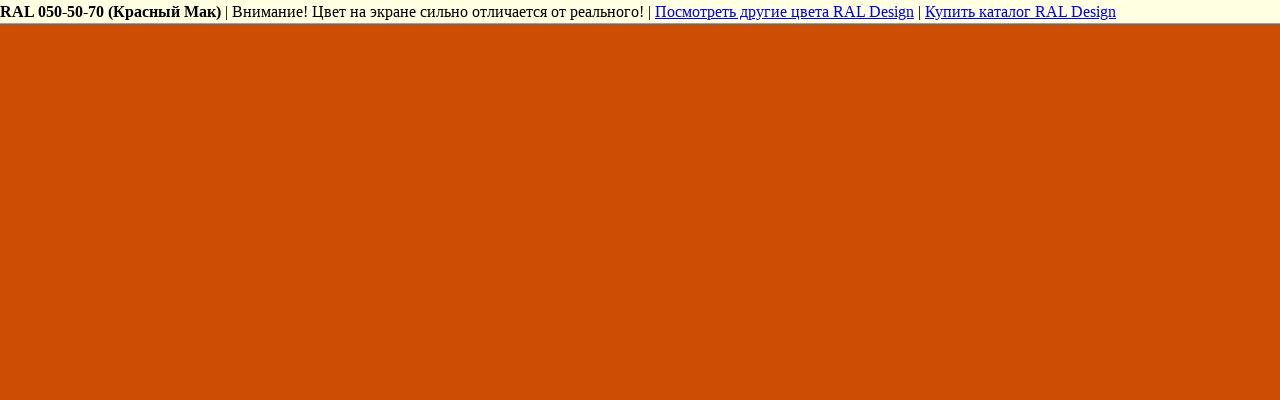

--- FILE ---
content_type: text/html; charset=utf-8
request_url: https://ral.ru/ral_050-50-70
body_size: 779
content:

	<html>
	<head>
	<title>Цвет RAL 050-50-70 (Красный Мак / Poppy Red)</title>
	<meta http-equiv="Content-Type" content="text/html; charset=windows-1251">
	<meta name="Keywords" CONTENT="ral, таблица цветов ral, цвета, колеровка краски по каталогу ral, покраска, краска, цвет краски">
	<meta name="Description" CONTENT="Цвет RAL 050-50-70 (Красный Мак / Poppy Red).">
	<meta name="generator" content="PK BLESK" />
	<meta http-equiv="expires" content="Fri, Apr 01 1974 00:00:00 GMT" />
	<meta http-equiv="pragma" content="no-cache" />
	<meta http-equiv="cache-control" content="no-cache" />
	<meta http-equiv="last-modified" content="Sat, 24 Jan 2026 20:18:34 GMT" />
	</head>
	<BODY bottomMargin="0" leftMargin="0" topMargin="0" rightMargin="0" marginheight="0" marginwidth="0" bgColor="#CD4D04">
	<table width="100%" height="100%" cellSpacing="0" cellPadding="0" border="0">
	<tr height="25">
	<td background="/images/top_menu_bg.gif"><b>RAL 050-50-70 (Красный Мак)</b> | Внимание! Цвет на экране сильно отличается от реального! | <a href="/design_russian" title="Посмотреть другие цвета RAL Design">Посмотреть другие цвета RAL Design</a> | <a href="/D2" title="Каталог RAL D2">Купить каталог RAL Design</a></td>
	</tr>
	<tr><td align="right" valign="bottom" colspan="3"></td></tr>
	</table>
	</body>
	</html>